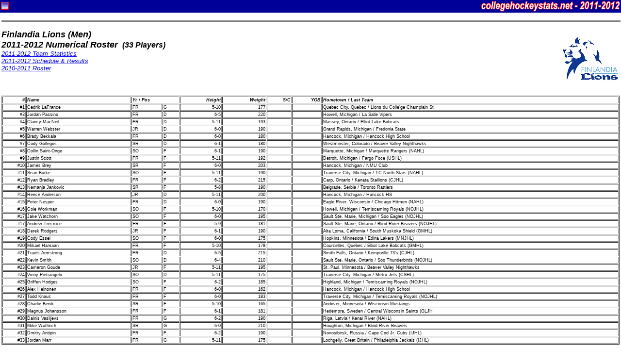

--- FILE ---
content_type: text/html
request_url: http://www.collegehockeystats.net/1112/rosters/fnlm
body_size: 3012
content:
<!--Status: OK-->
<HTML>
<HEAD>
<TITLE>Welcome to collegehockeystats.net</TITLE>
<style>
.small { font-size: smaller }
 pre { font-size: 12px; line-height: 15px; margin-top: 2px; margin-bottom: 2px; }
.tiny { font-size: 10px; line-height: 11px; margin-top: 2px; margin-bottom: 2px; }
.rostable { font-family: "Verdana", "Arial", "Helvetica"; font-size: xx-small; }
.contents { margin-right: 3px; margin-left: 3px; }
</style>
</HEAD>

<BODY leftmargin=0 topmargin=0 marginwidth=0 marginheight=0>

<FORM NAME="chs">
<TABLE WIDTH="100%" CELLSPACING=0 CELLPADDING=2 BORDER=0>
<TR>
<TD BGCOLOR=000099>
<IMG ALIGN=RIGHT SRC="/images/2122.gif" HEIGHT=22 WIDTH=286>
<IMG ALIGN=LEFT SRC="/images/favicon.gif" HEIGHT=22 WIDTH=16>
</TD></TR></TABLE>
</FORM><div class="contents">
<HR SIZE=3 NOSHADE WIDTH="100%">
<P><IMG ALIGN=RIGHT SRC="/img120/fnl120.gif" HEIGHT=120 WIDTH=120>
<FONT SIZE=+1 FACE="Verdana,Arial,Helvetica"><B><I>Finlandia Lions (Men)<BR>
2011-2012 Numerical Roster&nbsp;</I></B></FONT>
<FONT FACE="Verdana,Arial,Helvetica"><B><I>(33 Players)</I></B></FONT><BR>
<FONT FACE="Verdana,Arial, Helvetica" SIZE=-1><I><A HREF="/1112/teamstats/fnlm">2011-2012 Team Statistics</A><BR><A HREF="/1112/schedules/fnlm">2011-2012 Schedule & Results</A><BR><A HREF="/1011/rosters/fnlm">2010-2011 Roster</A><BR></I></FONT>
<BR CLEAR=ALL>
<P><TABLE BORDER=1 WIDTH="100%" class="rostable" CELLPADDING=1 CELLSPACING=1>
<TR><TD ALIGN=RIGHT><B><I>#</TD><TD><B><I>Name</TD><TD COLSPAN=2><B><I>Yr&nbsp;/&nbsp;Pos</TD><TD ALIGN=RIGHT><B><I>Height</TD><TD ALIGN=RIGHT><B><I>Weight</TD><TD ALIGN=RIGHT><B><I>S/C</TD><TD ALIGN=RIGHT><B><I>YOB</TD><TD><B><I>Hometown / Last Team</TD></TR>
<TR><TD ALIGN=RIGHT>#1</TD><TD>Cedrik&nbsp;LaFrance</TD><TD>FR&nbsp;</TD><TD>G</TD><TD ALIGN=RIGHT>5-10</TD><TD ALIGN=RIGHT>177</TD><TD></TD><TD>&nbsp;</TD><TD>Quebec City, Quebec / Lions du Colle'ge Champlain St</TD></TR>
<TR><TD ALIGN=RIGHT>#3</TD><TD>Jordan&nbsp;Passino</TD><TD>FR&nbsp;</TD><TD>D</TD><TD ALIGN=RIGHT>6-5</TD><TD ALIGN=RIGHT>220</TD><TD></TD><TD>&nbsp;</TD><TD>Howell, Michigan / La Salle Vipers</TD></TR>
<TR><TD ALIGN=RIGHT>#4</TD><TD>Clancy&nbsp;MacNeil</TD><TD>FR&nbsp;</TD><TD>D</TD><TD ALIGN=RIGHT>5-11</TD><TD ALIGN=RIGHT>193</TD><TD></TD><TD>&nbsp;</TD><TD>Massey, Ontario / Elliot Lake Bobcats</TD></TR>
<TR><TD ALIGN=RIGHT>#5</TD><TD>Warren&nbsp;Webster</TD><TD>JR&nbsp;</TD><TD>D</TD><TD ALIGN=RIGHT>6-0</TD><TD ALIGN=RIGHT>190</TD><TD></TD><TD>&nbsp;</TD><TD>Grand Rapids, Michigan / Fredonia State</TD></TR>
<TR><TD ALIGN=RIGHT>#6</TD><TD>Brady&nbsp;Bekkala</TD><TD>FR&nbsp;</TD><TD>D</TD><TD ALIGN=RIGHT>6-0</TD><TD ALIGN=RIGHT>180</TD><TD></TD><TD>&nbsp;</TD><TD>Hancock, Michigan / Hancock High School</TD></TR>
<TR><TD ALIGN=RIGHT>#7</TD><TD>Cody&nbsp;Gallegos</TD><TD>SR&nbsp;</TD><TD>D</TD><TD ALIGN=RIGHT>6-1</TD><TD ALIGN=RIGHT>180</TD><TD></TD><TD>&nbsp;</TD><TD>Westminster, Colorado / Beaver Valley Nighthawks</TD></TR>
<TR><TD ALIGN=RIGHT>#8</TD><TD>Collin&nbsp;Saint-Onge</TD><TD>SO&nbsp;</TD><TD>F</TD><TD ALIGN=RIGHT>6-1</TD><TD ALIGN=RIGHT>190</TD><TD></TD><TD>&nbsp;</TD><TD>Marquette, Michigan / Marquette Rangers (NAHL)</TD></TR>
<TR><TD ALIGN=RIGHT>#9</TD><TD>Justin&nbsp;Scott</TD><TD>FR&nbsp;</TD><TD>F</TD><TD ALIGN=RIGHT>5-11</TD><TD ALIGN=RIGHT>192</TD><TD></TD><TD>&nbsp;</TD><TD>Detroit, Michigan / Fargo Foce (USHL)</TD></TR>
<TR><TD ALIGN=RIGHT>#10</TD><TD>James&nbsp;Brey</TD><TD>SR&nbsp;</TD><TD>F</TD><TD ALIGN=RIGHT>6-0</TD><TD ALIGN=RIGHT>203</TD><TD></TD><TD>&nbsp;</TD><TD>Hancock, Michigan / NMU Club</TD></TR>
<TR><TD ALIGN=RIGHT>#11</TD><TD>Sean&nbsp;Burke</TD><TD>SO&nbsp;</TD><TD>F</TD><TD ALIGN=RIGHT>5-11</TD><TD ALIGN=RIGHT>190</TD><TD></TD><TD>&nbsp;</TD><TD>Traverse City, Michigan / TC North Stars (NAHL)</TD></TR>
<TR><TD ALIGN=RIGHT>#12</TD><TD>Ryan&nbsp;Bradley</TD><TD>FR&nbsp;</TD><TD>F</TD><TD ALIGN=RIGHT>6-2</TD><TD ALIGN=RIGHT>215</TD><TD></TD><TD>&nbsp;</TD><TD>Carp, Ontario / Kanata Stallions (CJHL)</TD></TR>
<TR><TD ALIGN=RIGHT>#13</TD><TD>Nemanja&nbsp;Jankovic</TD><TD>SR&nbsp;</TD><TD>F</TD><TD ALIGN=RIGHT>5-8</TD><TD ALIGN=RIGHT>190</TD><TD></TD><TD>&nbsp;</TD><TD>Belgrade, Serbia / Toronto Rattlers</TD></TR>
<TR><TD ALIGN=RIGHT>#14</TD><TD>Reece&nbsp;Anderson</TD><TD>JR&nbsp;</TD><TD>D</TD><TD ALIGN=RIGHT>5-11</TD><TD ALIGN=RIGHT>200</TD><TD></TD><TD>&nbsp;</TD><TD>Hancock, Michigan / Hancock HS</TD></TR>
<TR><TD ALIGN=RIGHT>#15</TD><TD>Peter&nbsp;Nesper</TD><TD>FR&nbsp;</TD><TD>D</TD><TD ALIGN=RIGHT>6-0</TD><TD ALIGN=RIGHT>190</TD><TD></TD><TD>&nbsp;</TD><TD>Eagle River, Wisconsin / Chicago Hitmen (NAHL)</TD></TR>
<TR><TD ALIGN=RIGHT>#16</TD><TD>Cole&nbsp;Workman</TD><TD>SO&nbsp;</TD><TD>F</TD><TD ALIGN=RIGHT>5-10</TD><TD ALIGN=RIGHT>170</TD><TD></TD><TD>&nbsp;</TD><TD>Howell, Michigan / Temiscaming Royals (NOJHL)</TD></TR>
<TR><TD ALIGN=RIGHT>#17</TD><TD>Jake&nbsp;Watchorn</TD><TD>SO&nbsp;</TD><TD>F</TD><TD ALIGN=RIGHT>6-0</TD><TD ALIGN=RIGHT>195</TD><TD></TD><TD>&nbsp;</TD><TD>Sault Ste. Marie, Michigan / Soo Eagles (NOJHL)</TD></TR>
<TR><TD ALIGN=RIGHT>#17</TD><TD>Andrew&nbsp;Trecroce</TD><TD>FR&nbsp;</TD><TD>F</TD><TD ALIGN=RIGHT>5-9</TD><TD ALIGN=RIGHT>181</TD><TD></TD><TD>&nbsp;</TD><TD>Sault Ste. Marie, Ontario / Blind River Beavers (NOJHL)</TD></TR>
<TR><TD ALIGN=RIGHT>#18</TD><TD>Derek&nbsp;Rodgers</TD><TD>JR&nbsp;</TD><TD>F</TD><TD ALIGN=RIGHT>6-1</TD><TD ALIGN=RIGHT>190</TD><TD></TD><TD>&nbsp;</TD><TD>Alta Loma, California / South Muskoka Shield (GMHL)</TD></TR>
<TR><TD ALIGN=RIGHT>#19</TD><TD>Cody&nbsp;Essel</TD><TD>SO&nbsp;</TD><TD>F</TD><TD ALIGN=RIGHT>6-0</TD><TD ALIGN=RIGHT>175</TD><TD></TD><TD>&nbsp;</TD><TD>Hopkins, Minnesota / Edina Lakers (MNJHL)</TD></TR>
<TR><TD ALIGN=RIGHT>#20</TD><TD>Mikael&nbsp;Hamaan</TD><TD>FR&nbsp;</TD><TD>F</TD><TD ALIGN=RIGHT>5-10</TD><TD ALIGN=RIGHT>178</TD><TD></TD><TD>&nbsp;</TD><TD>Courcelles, Quebec / Elliot Lake Bobcats (GMHL)</TD></TR>
<TR><TD ALIGN=RIGHT>#21</TD><TD>Travis&nbsp;Armstrong</TD><TD>FR&nbsp;</TD><TD>D</TD><TD ALIGN=RIGHT>6-5</TD><TD ALIGN=RIGHT>215</TD><TD></TD><TD>&nbsp;</TD><TD>Smith Falls, Ontario / Kemptville 73's (CJHL)</TD></TR>
<TR><TD ALIGN=RIGHT>#22</TD><TD>Kevin&nbsp;Smith</TD><TD>SO&nbsp;</TD><TD>D</TD><TD ALIGN=RIGHT>6-4</TD><TD ALIGN=RIGHT>210</TD><TD></TD><TD>&nbsp;</TD><TD>Sault Ste. Marie, Ontario / Soo Thunderbirds (NOJHL)</TD></TR>
<TR><TD ALIGN=RIGHT>#23</TD><TD>Cameron&nbsp;Goude</TD><TD>JR&nbsp;</TD><TD>F</TD><TD ALIGN=RIGHT>5-11</TD><TD ALIGN=RIGHT>195</TD><TD></TD><TD>&nbsp;</TD><TD>St. Paul, Minnesota / Beaver Valley Nighthawks</TD></TR>
<TR><TD ALIGN=RIGHT>#24</TD><TD>Vinny&nbsp;Pietrangelo</TD><TD>SO&nbsp;</TD><TD>D</TD><TD ALIGN=RIGHT>5-11</TD><TD ALIGN=RIGHT>175</TD><TD></TD><TD>&nbsp;</TD><TD>Traverse City, Michigan / Metro Jets (CSHL)</TD></TR>
<TR><TD ALIGN=RIGHT>#25</TD><TD>Griffen&nbsp;Hodges</TD><TD>SO&nbsp;</TD><TD>F</TD><TD ALIGN=RIGHT>6-2</TD><TD ALIGN=RIGHT>185</TD><TD></TD><TD>&nbsp;</TD><TD>Highland, Michigan / Temiscaming Royals (NOJHL)</TD></TR>
<TR><TD ALIGN=RIGHT>#26</TD><TD>Alex&nbsp;Heinonen</TD><TD>FR&nbsp;</TD><TD>F</TD><TD ALIGN=RIGHT>6-0</TD><TD ALIGN=RIGHT>162</TD><TD></TD><TD>&nbsp;</TD><TD>Hancock, Michigan / Hancock High School</TD></TR>
<TR><TD ALIGN=RIGHT>#27</TD><TD>Todd&nbsp;Knaus</TD><TD>FR&nbsp;</TD><TD>F</TD><TD ALIGN=RIGHT>6-0</TD><TD ALIGN=RIGHT>183</TD><TD></TD><TD>&nbsp;</TD><TD>Traverse City, Michigan / Temiscaming Royals (NOJHL)</TD></TR>
<TR><TD ALIGN=RIGHT>#28</TD><TD>Charlie&nbsp;Benik</TD><TD>SR&nbsp;</TD><TD>F</TD><TD ALIGN=RIGHT>5-10</TD><TD ALIGN=RIGHT>165</TD><TD></TD><TD>&nbsp;</TD><TD>Andover, Minnesota / Wisconsin Mustangs</TD></TR>
<TR><TD ALIGN=RIGHT>#29</TD><TD>Magnus&nbsp;Johansson</TD><TD>FR&nbsp;</TD><TD>F</TD><TD ALIGN=RIGHT>6-1</TD><TD ALIGN=RIGHT>181</TD><TD></TD><TD>&nbsp;</TD><TD>Hedemora, Sweden / Central Wisconsin Saints (GLJH</TD></TR>
<TR><TD ALIGN=RIGHT>#30</TD><TD>Dainis&nbsp;Vasiljevs</TD><TD>FR&nbsp;</TD><TD>G</TD><TD ALIGN=RIGHT>6-2</TD><TD ALIGN=RIGHT>190</TD><TD></TD><TD>&nbsp;</TD><TD>Riga, Latvia / Kenai River (NAHL)</TD></TR>
<TR><TD ALIGN=RIGHT>#31</TD><TD>Mike&nbsp;Wuthrich</TD><TD>SR&nbsp;</TD><TD>G</TD><TD ALIGN=RIGHT>6-0</TD><TD ALIGN=RIGHT>210</TD><TD></TD><TD>&nbsp;</TD><TD>Houghton, Michigan / Blind River Beavers</TD></TR>
<TR><TD ALIGN=RIGHT>#32</TD><TD>Dmitry&nbsp;Antipin</TD><TD>FR&nbsp;</TD><TD>F</TD><TD ALIGN=RIGHT>6-2</TD><TD ALIGN=RIGHT>190</TD><TD></TD><TD>&nbsp;</TD><TD>Novosibirsk, Russia / Cape Cod Jr. Cubs (IJHL)</TD></TR>
<TR><TD ALIGN=RIGHT>#33</TD><TD>Jordan&nbsp;Marr</TD><TD>FR&nbsp;</TD><TD>G</TD><TD ALIGN=RIGHT>5-11</TD><TD ALIGN=RIGHT>175</TD><TD></TD><TD>&nbsp;</TD><TD>Lochgelly, Great Britain / Philadelphia Jackals (IJHL)</TD></TR>
</TABLE>
<P><FONT SIZE=-1 FACE="Verdana,Arial,Helvetica">Head Coach: <B>John McCabe (Alabama-Huntsville)</B><BR>
Career Record (Entering 2011-2012): <B>3-21-0 (.125) (1 Season)</B><BR>
Record at Finlandia (Entering 2011-2012): <B>3-21-0 (.125) (1 Season)</B>
<P>Assistant Coach: <B>Gary Kruzich (Bowling Green)</B><BR>
Volunteer Assistant Coach: <B>Travis Hanson (Finlandia University)</B><BR>
Volunteer Assistant Coach: <B>Brett Ritter</B><BR>
</FONT>
<HR SIZE=3 NOSHADE WIDTH="100%">
<IMG ALIGN=RIGHT SRC="/img120/fnl120.gif" HEIGHT=120 WIDTH=120>
<FONT SIZE=+1 FACE="Verdana,Arial,Helvetica"><B><I>Finlandia Lions (Men)<BR>
2011-2012 Alphabetical Roster&nbsp;</I></B></FONT>
<FONT FACE="Verdana,Arial,Helvetica"><B><I>(33 Players)</I></B></FONT><BR>
<FONT FACE="Verdana,Arial, Helvetica" SIZE=-1><I><A HREF="/1112/teamstats/fnlm">2011-2012 Team Statistics</A><BR><A HREF="/1112/schedules/fnlm">2011-2012 Schedule & Results</A><BR><A HREF="/1011/rosters/fnlm">2010-2011 Roster</A><BR></I></FONT>
<BR CLEAR=ALL>
<P><TABLE BORDER=1 WIDTH="100%" class="rostable" CELLPADDING=1 CELLSPACING=1>
<TR><TD ALIGN=RIGHT><B><I>#</TD><TD><B><I>Name</TD><TD COLSPAN=2><B><I>Yr&nbsp;/&nbsp;Pos</TD><TD ALIGN=RIGHT><B><I>Height</TD><TD ALIGN=RIGHT><B><I>Weight</TD><TD ALIGN=RIGHT><B><I>S/C</TD><TD ALIGN=RIGHT><B><I>YOB</TD><TD><B><I>Hometown / Last Team</TD></TR>
<TR><TD ALIGN=RIGHT>#14</TD><TD>Reece&nbsp;Anderson</TD><TD>JR&nbsp;</TD><TD>D</TD><TD ALIGN=RIGHT>5-11</TD><TD ALIGN=RIGHT>200</TD><TD></TD><TD>&nbsp;</TD><TD>Hancock, Michigan / Hancock HS</TD></TR>
<TR><TD ALIGN=RIGHT>#32</TD><TD>Dmitry&nbsp;Antipin</TD><TD>FR&nbsp;</TD><TD>F</TD><TD ALIGN=RIGHT>6-2</TD><TD ALIGN=RIGHT>190</TD><TD></TD><TD>&nbsp;</TD><TD>Novosibirsk, Russia / Cape Cod Jr. Cubs (IJHL)</TD></TR>
<TR><TD ALIGN=RIGHT>#21</TD><TD>Travis&nbsp;Armstrong</TD><TD>FR&nbsp;</TD><TD>D</TD><TD ALIGN=RIGHT>6-5</TD><TD ALIGN=RIGHT>215</TD><TD></TD><TD>&nbsp;</TD><TD>Smith Falls, Ontario / Kemptville 73's (CJHL)</TD></TR>
<TR><TD ALIGN=RIGHT>#6</TD><TD>Brady&nbsp;Bekkala</TD><TD>FR&nbsp;</TD><TD>D</TD><TD ALIGN=RIGHT>6-0</TD><TD ALIGN=RIGHT>180</TD><TD></TD><TD>&nbsp;</TD><TD>Hancock, Michigan / Hancock High School</TD></TR>
<TR><TD ALIGN=RIGHT>#28</TD><TD>Charlie&nbsp;Benik</TD><TD>SR&nbsp;</TD><TD>F</TD><TD ALIGN=RIGHT>5-10</TD><TD ALIGN=RIGHT>165</TD><TD></TD><TD>&nbsp;</TD><TD>Andover, Minnesota / Wisconsin Mustangs</TD></TR>
<TR><TD ALIGN=RIGHT>#12</TD><TD>Ryan&nbsp;Bradley</TD><TD>FR&nbsp;</TD><TD>F</TD><TD ALIGN=RIGHT>6-2</TD><TD ALIGN=RIGHT>215</TD><TD></TD><TD>&nbsp;</TD><TD>Carp, Ontario / Kanata Stallions (CJHL)</TD></TR>
<TR><TD ALIGN=RIGHT>#10</TD><TD>James&nbsp;Brey</TD><TD>SR&nbsp;</TD><TD>F</TD><TD ALIGN=RIGHT>6-0</TD><TD ALIGN=RIGHT>203</TD><TD></TD><TD>&nbsp;</TD><TD>Hancock, Michigan / NMU Club</TD></TR>
<TR><TD ALIGN=RIGHT>#11</TD><TD>Sean&nbsp;Burke</TD><TD>SO&nbsp;</TD><TD>F</TD><TD ALIGN=RIGHT>5-11</TD><TD ALIGN=RIGHT>190</TD><TD></TD><TD>&nbsp;</TD><TD>Traverse City, Michigan / TC North Stars (NAHL)</TD></TR>
<TR><TD ALIGN=RIGHT>#19</TD><TD>Cody&nbsp;Essel</TD><TD>SO&nbsp;</TD><TD>F</TD><TD ALIGN=RIGHT>6-0</TD><TD ALIGN=RIGHT>175</TD><TD></TD><TD>&nbsp;</TD><TD>Hopkins, Minnesota / Edina Lakers (MNJHL)</TD></TR>
<TR><TD ALIGN=RIGHT>#7</TD><TD>Cody&nbsp;Gallegos</TD><TD>SR&nbsp;</TD><TD>D</TD><TD ALIGN=RIGHT>6-1</TD><TD ALIGN=RIGHT>180</TD><TD></TD><TD>&nbsp;</TD><TD>Westminster, Colorado / Beaver Valley Nighthawks</TD></TR>
<TR><TD ALIGN=RIGHT>#23</TD><TD>Cameron&nbsp;Goude</TD><TD>JR&nbsp;</TD><TD>F</TD><TD ALIGN=RIGHT>5-11</TD><TD ALIGN=RIGHT>195</TD><TD></TD><TD>&nbsp;</TD><TD>St. Paul, Minnesota / Beaver Valley Nighthawks</TD></TR>
<TR><TD ALIGN=RIGHT>#20</TD><TD>Mikael&nbsp;Hamaan</TD><TD>FR&nbsp;</TD><TD>F</TD><TD ALIGN=RIGHT>5-10</TD><TD ALIGN=RIGHT>178</TD><TD></TD><TD>&nbsp;</TD><TD>Courcelles, Quebec / Elliot Lake Bobcats (GMHL)</TD></TR>
<TR><TD ALIGN=RIGHT>#26</TD><TD>Alex&nbsp;Heinonen</TD><TD>FR&nbsp;</TD><TD>F</TD><TD ALIGN=RIGHT>6-0</TD><TD ALIGN=RIGHT>162</TD><TD></TD><TD>&nbsp;</TD><TD>Hancock, Michigan / Hancock High School</TD></TR>
<TR><TD ALIGN=RIGHT>#25</TD><TD>Griffen&nbsp;Hodges</TD><TD>SO&nbsp;</TD><TD>F</TD><TD ALIGN=RIGHT>6-2</TD><TD ALIGN=RIGHT>185</TD><TD></TD><TD>&nbsp;</TD><TD>Highland, Michigan / Temiscaming Royals (NOJHL)</TD></TR>
<TR><TD ALIGN=RIGHT>#13</TD><TD>Nemanja&nbsp;Jankovic</TD><TD>SR&nbsp;</TD><TD>F</TD><TD ALIGN=RIGHT>5-8</TD><TD ALIGN=RIGHT>190</TD><TD></TD><TD>&nbsp;</TD><TD>Belgrade, Serbia / Toronto Rattlers</TD></TR>
<TR><TD ALIGN=RIGHT>#29</TD><TD>Magnus&nbsp;Johansson</TD><TD>FR&nbsp;</TD><TD>F</TD><TD ALIGN=RIGHT>6-1</TD><TD ALIGN=RIGHT>181</TD><TD></TD><TD>&nbsp;</TD><TD>Hedemora, Sweden / Central Wisconsin Saints (GLJH</TD></TR>
<TR><TD ALIGN=RIGHT>#27</TD><TD>Todd&nbsp;Knaus</TD><TD>FR&nbsp;</TD><TD>F</TD><TD ALIGN=RIGHT>6-0</TD><TD ALIGN=RIGHT>183</TD><TD></TD><TD>&nbsp;</TD><TD>Traverse City, Michigan / Temiscaming Royals (NOJHL)</TD></TR>
<TR><TD ALIGN=RIGHT>#1</TD><TD>Cedrik&nbsp;LaFrance</TD><TD>FR&nbsp;</TD><TD>G</TD><TD ALIGN=RIGHT>5-10</TD><TD ALIGN=RIGHT>177</TD><TD></TD><TD>&nbsp;</TD><TD>Quebec City, Quebec / Lions du Colle'ge Champlain St</TD></TR>
<TR><TD ALIGN=RIGHT>#4</TD><TD>Clancy&nbsp;MacNeil</TD><TD>FR&nbsp;</TD><TD>D</TD><TD ALIGN=RIGHT>5-11</TD><TD ALIGN=RIGHT>193</TD><TD></TD><TD>&nbsp;</TD><TD>Massey, Ontario / Elliot Lake Bobcats</TD></TR>
<TR><TD ALIGN=RIGHT>#33</TD><TD>Jordan&nbsp;Marr</TD><TD>FR&nbsp;</TD><TD>G</TD><TD ALIGN=RIGHT>5-11</TD><TD ALIGN=RIGHT>175</TD><TD></TD><TD>&nbsp;</TD><TD>Lochgelly, Great Britain / Philadelphia Jackals (IJHL)</TD></TR>
<TR><TD ALIGN=RIGHT>#15</TD><TD>Peter&nbsp;Nesper</TD><TD>FR&nbsp;</TD><TD>D</TD><TD ALIGN=RIGHT>6-0</TD><TD ALIGN=RIGHT>190</TD><TD></TD><TD>&nbsp;</TD><TD>Eagle River, Wisconsin / Chicago Hitmen (NAHL)</TD></TR>
<TR><TD ALIGN=RIGHT>#3</TD><TD>Jordan&nbsp;Passino</TD><TD>FR&nbsp;</TD><TD>D</TD><TD ALIGN=RIGHT>6-5</TD><TD ALIGN=RIGHT>220</TD><TD></TD><TD>&nbsp;</TD><TD>Howell, Michigan / La Salle Vipers</TD></TR>
<TR><TD ALIGN=RIGHT>#24</TD><TD>Vinny&nbsp;Pietrangelo</TD><TD>SO&nbsp;</TD><TD>D</TD><TD ALIGN=RIGHT>5-11</TD><TD ALIGN=RIGHT>175</TD><TD></TD><TD>&nbsp;</TD><TD>Traverse City, Michigan / Metro Jets (CSHL)</TD></TR>
<TR><TD ALIGN=RIGHT>#18</TD><TD>Derek&nbsp;Rodgers</TD><TD>JR&nbsp;</TD><TD>F</TD><TD ALIGN=RIGHT>6-1</TD><TD ALIGN=RIGHT>190</TD><TD></TD><TD>&nbsp;</TD><TD>Alta Loma, California / South Muskoka Shield (GMHL)</TD></TR>
<TR><TD ALIGN=RIGHT>#8</TD><TD>Collin&nbsp;Saint-Onge</TD><TD>SO&nbsp;</TD><TD>F</TD><TD ALIGN=RIGHT>6-1</TD><TD ALIGN=RIGHT>190</TD><TD></TD><TD>&nbsp;</TD><TD>Marquette, Michigan / Marquette Rangers (NAHL)</TD></TR>
<TR><TD ALIGN=RIGHT>#9</TD><TD>Justin&nbsp;Scott</TD><TD>FR&nbsp;</TD><TD>F</TD><TD ALIGN=RIGHT>5-11</TD><TD ALIGN=RIGHT>192</TD><TD></TD><TD>&nbsp;</TD><TD>Detroit, Michigan / Fargo Foce (USHL)</TD></TR>
<TR><TD ALIGN=RIGHT>#22</TD><TD>Kevin&nbsp;Smith</TD><TD>SO&nbsp;</TD><TD>D</TD><TD ALIGN=RIGHT>6-4</TD><TD ALIGN=RIGHT>210</TD><TD></TD><TD>&nbsp;</TD><TD>Sault Ste. Marie, Ontario / Soo Thunderbirds (NOJHL)</TD></TR>
<TR><TD ALIGN=RIGHT>#17</TD><TD>Andrew&nbsp;Trecroce</TD><TD>FR&nbsp;</TD><TD>F</TD><TD ALIGN=RIGHT>5-9</TD><TD ALIGN=RIGHT>181</TD><TD></TD><TD>&nbsp;</TD><TD>Sault Ste. Marie, Ontario / Blind River Beavers (NOJHL)</TD></TR>
<TR><TD ALIGN=RIGHT>#30</TD><TD>Dainis&nbsp;Vasiljevs</TD><TD>FR&nbsp;</TD><TD>G</TD><TD ALIGN=RIGHT>6-2</TD><TD ALIGN=RIGHT>190</TD><TD></TD><TD>&nbsp;</TD><TD>Riga, Latvia / Kenai River (NAHL)</TD></TR>
<TR><TD ALIGN=RIGHT>#17</TD><TD>Jake&nbsp;Watchorn</TD><TD>SO&nbsp;</TD><TD>F</TD><TD ALIGN=RIGHT>6-0</TD><TD ALIGN=RIGHT>195</TD><TD></TD><TD>&nbsp;</TD><TD>Sault Ste. Marie, Michigan / Soo Eagles (NOJHL)</TD></TR>
<TR><TD ALIGN=RIGHT>#5</TD><TD>Warren&nbsp;Webster</TD><TD>JR&nbsp;</TD><TD>D</TD><TD ALIGN=RIGHT>6-0</TD><TD ALIGN=RIGHT>190</TD><TD></TD><TD>&nbsp;</TD><TD>Grand Rapids, Michigan / Fredonia State</TD></TR>
<TR><TD ALIGN=RIGHT>#16</TD><TD>Cole&nbsp;Workman</TD><TD>SO&nbsp;</TD><TD>F</TD><TD ALIGN=RIGHT>5-10</TD><TD ALIGN=RIGHT>170</TD><TD></TD><TD>&nbsp;</TD><TD>Howell, Michigan / Temiscaming Royals (NOJHL)</TD></TR>
<TR><TD ALIGN=RIGHT>#31</TD><TD>Mike&nbsp;Wuthrich</TD><TD>SR&nbsp;</TD><TD>G</TD><TD ALIGN=RIGHT>6-0</TD><TD ALIGN=RIGHT>210</TD><TD></TD><TD>&nbsp;</TD><TD>Houghton, Michigan / Blind River Beavers</TD></TR>
</TABLE>
<P><FONT SIZE=-1 FACE="Verdana,Arial,Helvetica">Head Coach: <B>John McCabe (Alabama-Huntsville)</B><BR>
Career Record (Entering 2011-2012): <B>3-21-0 (.125) (1 Season)</B><BR>
Record at Finlandia (Entering 2011-2012): <B>3-21-0 (.125) (1 Season)</B>
<P>Assistant Coach: <B>Gary Kruzich (Bowling Green)</B><BR>
Volunteer Assistant Coach: <B>Travis Hanson (Finlandia University)</B><BR>
Volunteer Assistant Coach: <B>Brett Ritter</B><BR>
</FONT>
<HR SIZE=3 NOSHADE WIDTH="100%">
<A HREF="/"><IMG SRC="/images/hockey.gif" BORDER=0 WIDTH=27 HEIGHT=27 ALIGN=RIGHT></A>
<FONT FACE="Arial, Helvetica"><B><I>
Please use the "Back" button on your browser to return to the previous page,<BR>or click on the puck at the right to return to the collegehockeystats.net Index.</I></B></FONT>
<BR>
<HR SIZE=3 NOSHADE WIDTH="100%">
<TABLE WIDTH="100%" CELLSPACING=0 CELLPADDING=2 BORDER=0>
<TR VALIGN=CENTER><TD ALIGN=LEFT>
<FONT FACE="Verdana,Arial,Helvetica" SIZE=-2><B>
Friday,&nbsp;January&nbsp;30,&nbsp;2026&nbsp;&nbsp;4:35:38&nbsp;AM&nbsp;&nbsp;EST&nbsp;<BR>
390389930 Pages Accessed Since February 12, 2005<br>
E-mail: <A HREF="mailto:info@collegehockeystats.net">info@collegehockeystats.net</A></B></FONT></TD><TD ALIGN=RIGHT><FONT FACE="Verdana,Arial,Helvetica" SIZE=-2><B>
Archives: <A HREF="/9900/teamstats">1999-00</A> | <A HREF="/0001/teamstats">2000-01</A> | <A HREF="/0102/teamstats">2001-02</A> | <A HREF="/0203/teamstats">2002-03</A> | <A HREF="/0304/teamstats">2003-04</A> | <A HREF="/0405/teamstats">2004-05</A><br>
<A HREF="/0506/teamstats">2005-06</A> | <A HREF="/0607/teamstats">2006-07</A> | <A HREF="/0708/teamstats">2007-08</A> | <A HREF="/0809/teamstats">2008-09</A> | <A HREF="/0910/teamstats">2009-10</A> | <A HREF="/1011/teamstats">2010-11</A><BR>
</B></FONT></TD></TR></TABLE>
<p></div></body></html>
